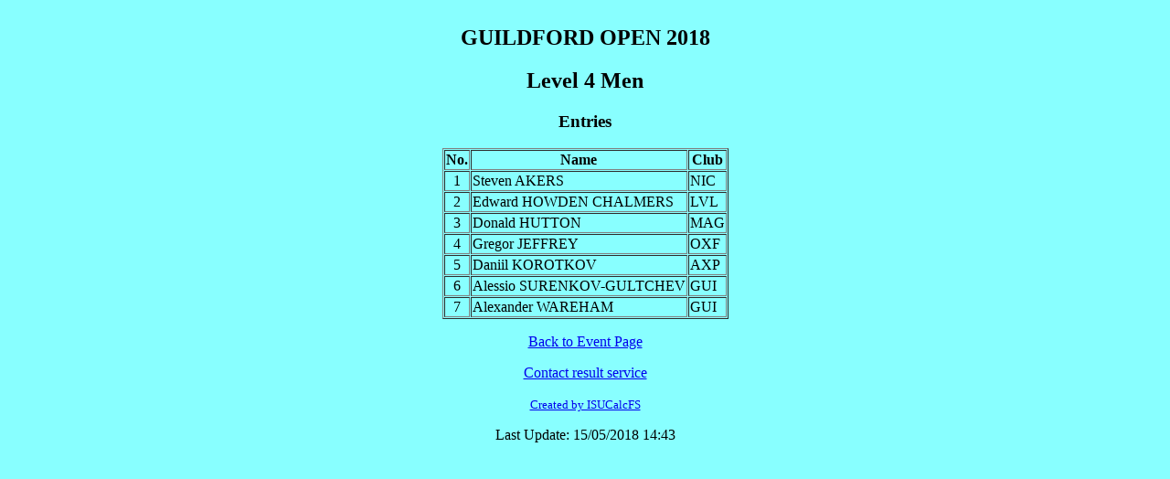

--- FILE ---
content_type: text/html
request_url: http://www.icephoto.co.uk/GUI18-Singles/CAT019EN.HTM
body_size: 574
content:
<!DOCTYPE html><html><head><title>GUILDFORD OPEN 2018 - Level 4 Men</title></head>
<body bgcolor='#88FFFF'><div align="center">
<table border=1 cellspacing=1><caption><h2>GUILDFORD OPEN 2018</h2> <h2>Level 4 Men</h2> <h3>Entries</h3></caption>
<tr><TH align="center">No.</th><th>Name</th><th>Club</th></tr>
<tr><td align="center">1</td><td><a>Steven AKERS</a></td><td>NIC</td></tr>
<tr><td align="center">2</td><td><a>Edward HOWDEN CHALMERS</a></td><td>LVL</td></tr>
<tr><td align="center">3</td><td><a>Donald HUTTON</a></td><td>MAG</td></tr>
<tr><td align="center">4</td><td><a>Gregor JEFFREY</a></td><td>OXF</td></tr>
<tr><td align="center">5</td><td><a>Daniil KOROTKOV</a></td><td>AXP</td></tr>
<tr><td align="center">6</td><td><a>Alessio SURENKOV-GULTCHEV</a></td><td>GUI</td></tr>
<tr><td align="center">7</td><td><a>Alexander WAREHAM</a></td><td>GUI</td></tr>
</table><p></p>
<p><a href="index.htm">Back to Event Page</a></p>
<p>
</p>
<p><a href='mailto:gwyn@skatesouthern.co.uk'>Contact result service</a></p>
<p><font size='-1'><a href="http://www.isujudgingsystem.com">Created by ISUCalcFS</a></font></p><p> Last Update: 15/05/2018  14:43</p>
</div></body></html>
